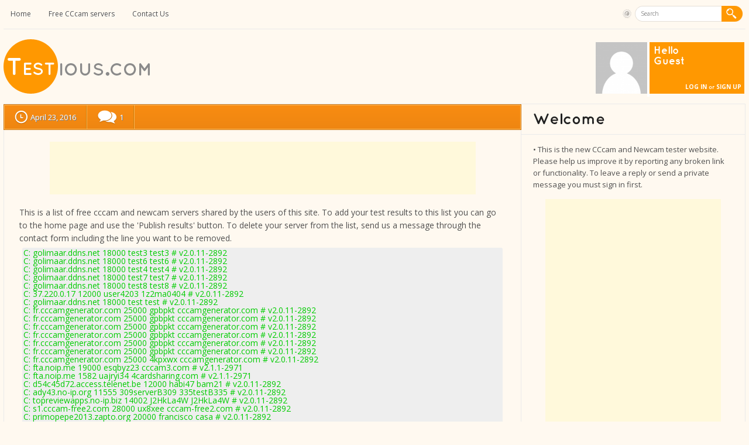

--- FILE ---
content_type: text/html; charset=UTF-8
request_url: https://testious.com/old-free-cccam-servers/2016-04-23/
body_size: 24679
content:
<!DOCTYPE html>
<html lang="en-US">
	<head>
		<meta http-equiv="Content-Type" content="text/html; charset=UTF-8" />
		<meta name="viewport" content="width=device-width, initial-scale=1.0" />
		<title>2016-04-23 | CCcam &amp; Newcam line tester</title>
		<link rel="shortcut icon" href="https://testious.com/wp-content/themes/OneCommunity/images/favicon.gif" />
		
		<link rel="pingback" href="https://testious.com/xmlrpc.php" />
		<link rel="stylesheet" type="text/css" href="https://testious.com/wp-content/themes/OneCommunity/style.css?ver=2015071501" />
		<meta property="og:image" content="https://testious.com/wp-content/themes/OneCommunity/images/testious_logo.png">

		<meta name='robots' content='max-image-preview:large' />
<style> .rxlakyoqkzvndsqcrdnmrqwwutdiyrxvnnhdpubjdxbiqwpiwttdlao{ margin: 0; padding: 0; color: #000; font-size: 13px; line-height: 1.5; } .cxltsgioursakhltgrzohfdwgxsbvkqagjnpomlpbqujinkrlvttdlao{ padding: 8px; text-align: right; } .cxltsgioursakhltgrzohfdwgxsusnwfmoemnjqrzmrqzbrykpnvvryxvkejhnejjdnpfzfnmeezqtdlaotdlao, .cxltsgioursakhltgrzohfdwgxslnabehkqtrudfbbzkhzqwxrqwhhylkzwuewrssxrkdhtjfevsttnmfmmatdlaotdlao{ cursor: pointer; text-align: center; outline: none !important; display: inline-block; -webkit-tap-highlight-color: rgba(0, 0, 0, 0.12); -webkit-transition: all 0.45s cubic-bezier(0.23, 1, 0.32, 1); -o-transition: all 0.45s cubic-bezier(0.23, 1, 0.32, 1); transition: all 0.45s cubic-bezier(0.23, 1, 0.32, 1); } .cxltsgioursakhltgrzohfdwgxsusnwfmoemnjqrzmrqzbrykpnvvryxvkejhnejjdnpfzfnmeezqtdlaotdlao{ color: #000; width: 100%; } .cxltsgioursakhltgrzohfdwgxslnabehkqtrudfbbzkhzqwxrqwhhylkzwuewrssxrkdhtjfevsttnmfmmatdlaotdlao{ color: #1e8cbe; } .oeirrutoqmnhrerrmxneknwuwagvdnvlqitwcxdsrexsteppnmmwttdlao.svg{ padding-top: 1rem; } img.oeirrutoqmnhrerrmxneknwuwagvdnvlqitwcxdsrexsteppnmmwttdlao{ width: 100px; padding: 0; margin-bottom:10px; } .swmxogfuxjzwwvrcggzdymvexznrjdxcvfquvjoqriuwexuxrevttdlao{ padding: 5px; } .zjhbqtntymfisuhulfesjlqylzgswpqynfltmvvielbrdjpdgxiuttdlao{ padding: 10px; padding-top: 0; } .zjhbqtntymfisuhulfesjlqylzgswpqynfltmvvielbrdjpdgxiuttdlao a{ font-size: 14px; } .dkldtkvpekkmnlkqxkwlezdritwjgvvfzuhkekbfbrkvybnveoxpwvlvowjybemchrndmtnmobwtdlaotdlao, .dkldtkvpekkmnlkqxkwlezdritwjgvvfzuhkekbfbrkvybnveoxpwvlvowjybemchrndmtnmobwtdlaotdlao:active, .dkldtkvpekkmnlkqxkwlezdritwjgvvfzuhkekbfbrkvybnveoxpwvlvowjybemchrndmtnmobwtdlaotdlao:focus{ background: #fff; border-radius: 50%; height: 35px; width: 35px; padding: 7px; position: absolute; right: -12px; top: -12px; cursor: pointer; outline: none; border: none; box-shadow: none; display: flex; justify-content: center; align-items: center; } .bhkufhlnevklvuvqzxhuxdjafzkmfdbwhrbwfhazsdcymgodtdlao{ padding-top: 10px; margin-bottom: 10px; display: flex; justify-content: center; } .rktupotrzevawxzyupvlitfzwwnlahfwzjbohbsujydddosjtagfbtnnnnjtpdmwlmyjlvgtdlaotdlao{ -webkit-animation-name: fadeInDown; animation-name: fadeInDown; -webkit-animation-duration: 0.3s; animation-duration: 0.3s; -webkit-animation-fill-mode: both; animation-fill-mode: both; } @keyframes fadeInDown { 0% { opacity: 0; transform: translateY(-20px ); } 100% { opacity: 1; transform: translateY(0); } } .rnmwdjhrevhcwsyzkxtlxsrrmwjivsxuflywkczbnpddvuevndtdlao:not(.dktullxtvvtzmdxaaghvcnvhdluuznpnnuqbmzkfdztdlao), .ztndhyeexynhjyugurmsnenwwersegqdewzuedozuxnkozvejaqttdlao:not(.dktullxtvvtzmdxaaghvcnvhdluuznpnnuqbmzkfdztdlao){ display: none; } .ztndhyeexynhjyugurmsnenwwersegqdewzuedozuxnkozvejaqttdlao .nnvmogpadhrxrzrlenlusmronmxnxvtclrdyxdvrthxawtpqytnnpaztdlao .ctlndefjngdstfntbqjtdurwbnmyajrhatlyqcxqmfoewzsfrvhzvhdwogkrujmvyskreqtdlaotdlao{ padding-top: 1rem; padding-bottom: 0; } .ztndhyeexynhjyugurmsnenwwersegqdewzuedozuxnkozvejaqttdlao .nnvmogpadhrxrzrlenlusmronmxnxvtclrdyxdvrthxawtpqytnnpaztdlao .adblock_title, .chpadbpro_wrap_title { margin: 1.3rem 0; } .ztndhyeexynhjyugurmsnenwwersegqdewzuedozuxnkozvejaqttdlao .nnvmogpadhrxrzrlenlusmronmxnxvtclrdyxdvrthxawtpqytnnpaztdlao .adblock_subtitle{ padding: 0 1rem; padding-bottom: 1rem; } .tisvuctshvvxldddnwrlkjhnpmakdkntvineedjdnmxzedzunfoddptjhvegzmmnnnsvldevhnmgtdlaotdlao{ width: 100%; align-items: center; display: flex; justify-content: space-around; border-top: 1px solid #d6d6d6; border-bottom: 1px solid #d6d6d6; } .tisvuctshvvxldddnwrlkjhmkpmnljvmhjehgrzkommvdvkhqrrmbvrknzfqzptwhryyrrqtdlaotdlao+.tisvuctshvvxldddnwrlkjhmkpmnljvmhjehgrzkommvdvkhqrrmbvrknzfqzptwhryyrrqtdlaotdlao{ border-left: 1px solid #d6d6d6; } .tisvuctshvvxldddnwrlkjhnpmakdkntvineedjdnmxzedzunfoddptjhvegzmmnnnsvldevhnmgtdlaotdlao .tisvuctshvvxldddnwrlkjhmkpmnljvmhjehgrzkommvdvkhqrrmbvrknzfqzptwhryyrrqtdlaotdlao{ flex: 1 1 auto; padding: 1rem; } .tisvuctshvvxldddnwrlkjhmkpmnljvmhjehgrzkommvdvkhqrrmbvrknzfqzptwhryyrrqtdlaotdlao p{ margin: 0; font-size: 16px; font-weight: bold; text-transform: uppercase; margin-bottom: 0.3rem; } .tisvuctshvvxldddnwrlkjhnpmakdkntvineedjdnmxzedzunfoddptjhvegzmmnnnsvldevhnmgtdlaotdlao button, .tisvuctshvvxldddnwrlkjhnpmakdkntvineedjdnmxzedzunfoddptjhvegzmmnnnsvldevhnmgtdlaotdlao a{ background: #fff; border: 1px solid #fff; color: #000; text-transform: uppercase; font-weight: bold; cursor: pointer; text-decoration: none; } .ntkbziwwkyyrexootvvkxqnwrbtybbetbnsyxelnnmeduvupczjxmdhebfzwulqmkszruyxlwtdlaotdlao{ display: flex; justify-content: space-between; padding: 1rem; } .ntkbziwwkyyrexootvvkxqnwrbtybbetbnsyxelnnmeduvupczjxmdhebfzwulqmkszruyxlwtdlaotdlao a, .ntkbziwwkyyrexootvvkxqnwrbtybbetbnsyxelnnmeduvupczjxmdhebfzwulqmkszruyxlwtdlaotdlao a:focus{ text-decoration: none; color: #000; font-size: 12px; font-weight: bold; border: none; outline: none; } body .ofs-admin-doc-box .chp_ad_block_pro_admin_preview #chp_ads_blocker-modal { display: block !important; } body .ofs-admin-doc-box .chp_ad_block_pro_admin_preview #chp_ads_blocker-modal { position: inherit; width: 70%; left: 0; box-shadow: none; border: 3px solid #ddd; } #khqdwzurxpcahzmstkpicngyrvqntdzynguugvempheuxshxqknnclrdfrujzfbexfvsjzaatdlaotdlao{ border: none; position: absolute; top: -3.5%; right: -1.5%; background: #fff; border-radius: 100%; height: 45px; outline: none; border: none; width: 45px; box-shadow: 0px 6px 18px -5px #fff; z-index: 9990099; display: flex; justify-content: center; align-items: center; text-decoration: none; } #khqdwzurxpcahzmstkpicngyrvqntdzynguugvempheuxshxqknnclrdfrujzfbexfvsjzaatdlaotdlao svg{ margin: 0 -1rem; } body #ztndhyeexynhjyugurmsnenwwersegqdewzuedozuxnkozvejaqttdlao.active{ width: 60%; left: 20%; top: 10%; height: 80vh; } @media only screen and (max-width:800px ) { body #ztndhyeexynhjyugurmsnenwwersegqdewzuedozuxnkozvejaqttdlao.active{ width: 80%; left: 10%; top: 5%; height: 99vh; } } @media only screen and (max-width:550px ) { body #ztndhyeexynhjyugurmsnenwwersegqdewzuedozuxnkozvejaqttdlao.active{ width: 100%; left: 0%; top: 0%; height: 99vh; } #khqdwzurxpcahzmstkpicngyrvqntdzynguugvempheuxshxqknnclrdfrujzfbexfvsjzaatdlaotdlao{ top: 2%; right: 2%; } } .howToBlock_color { color: #fff !important; } .aexwbtzhukoswnfyzvzmhmtwlimuyrjefvucidxwmjetlyduwzjvqawtlnruwhmdfumheeatdlaotdlao, .aexwbtzhukoswnfyzvzmhmtwlieisyvtafnubitvhdpajrgcrinepwvmcxexcamiwfpx bjfbexccgtdlaotdlao{ border: none; border-radius: 5px; padding: 9px 20px !important; font-size: 12px; color: white !important; margin-top: 0.5rem; transition: 0.3s; border: 2px solid; } .aexwbtzhukoswnfyzvzmhmtwlimuyrjefvucidxwmjetlyduwzjvqawtlnruwhmdfumheeatdlaotdlao:hover, .aexwbtzhukoswnfyzvzmhmtwlieisyvtafnubitvhdpajrgcrinepwvmcxexcamiwfpx bjfbexccgtdlaotdlao:hover{ background: none; box-shadow: none; } .aexwbtzhukoswnfyzvzmhmtwlimuyrjefvucidxwmjetlyduwzjvqawtlnruwhmdfumheeatdlaotdlao:hover{ color: #fff !important; } .aexwbtzhukoswnfyzvzmhmtwlieisyvtafnubitvhdpajrgcrinepwvmcxexcamiwfpx bjfbexccgtdlaotdlao:hover{ color: #888 !important; } .aexwbtzhukoswnfyzvzmhmtwlimuyrjefvucidxwmjetlyduwzjvqawtlnruwhmdfumheeatdlaotdlao{ background-color: #fff; box-shadow: 0px 6px 18px -5px #fff; border-color: #fff; } .aexwbtzhukoswnfyzvzmhmtwlieisyvtafnubitvhdpajrgcrinepwvmcxexcamiwfpx bjfbexccgtdlaotdlao{ background-color: #8a8a8a; box-shadow: 0px 6px 18px -5px #8a8a8a; border-color: #8a8a8a; } body .ztndhyeexynhjyugurmsnenwwersegqdewzuedozuxnkozvejaqttdlao{ position: fixed; z-index: 9999999999; left: 0; top: 0; width: 100%; height: 100%; overflow: auto; background-color: #000; background-color: rgba(0, 0, 0, 0.7); display: flex; justify-content: center; align-items: center; } .ztndhyeexynhjyugurmsnenwwersegqdewzuedozuxnkozvejaqttdlao .dktullxtvvtzmdxaaghvcnvhdluuznpnnuqbmzkfdztdlao{ display: block; } .ztndhyeexynhjyugurmsnenwwersegqdewzuedozuxnkozvejaqttdlao .nnvmogpadhrxrzrlenlusmronmxnxvtclrdyxdvrthxawtpqytnnpaztdlao{ background-color: #fff; margin: auto; padding: 20px; border: none; width: 40%; border-radius: 5%; position: relative; } .dkldtkvpekkmnlkqxkwlezdrirmxlvuidpdrvlxviwuvzwhrtcztdlao.theme3{ text-align: center; } .dkldtkvpekkmnlkqxkwlezdrirmxlvuidpdrvlxviwuvzwhrtcztdlao *{ color: #000; text-align: center; text-decoration: none; } .dkldtkvpekkmnlkqxkwlezdrirmxlvuidpdrvlxviwuvzwhrtcztdlao a{ cursor: pointer; } .dkldtkvpekkmnlkqxkwlezdrirmxlvuidpdrvlxviwuvzwhrtcztdlao a:first-child{ margin-right:1rem; } .dkldtkvpekkmnlkqxkwlezdrirmxlvuidpdrvlxviwuvzwhrtcztdlao a{ text-decoration: none; } .dkldtkvpekkmnlkqxkwlezdrirmxlvuidpdrvlxviwuvzwhrtcztdlao.theme2 a:first-child{ margin-bottom: 0.5rem !important; } .aexwbtzhukoswnfyzvzmhmtwlimucwnnvvtfmzmgtjwvqyoexltxjuvnzntgevemnvmzqoglomejnzxkwrwtdlaotdlao .image-container{ width: 100px; text-align: center; margin-bottom: -20px; } .aexwbtzhukoswnfyzvzmhmtwlimucwnnvvtfmzmgtjwvqyoexltxjuvnzntgevemnvmzqoglomejnzxkwrwtdlaotdlao .image-container .image{ position: relative; } .aexwbtzhukoswnfyzvzmhmtwlimucwnnvvtfmzmgtjwvqyoexltxjuvnzntgevemnvmzqoglomejnzxkwrwtdlaotdlao .image-container .image h3{ font-size: 30px; font-weight: 700; background: transparent; border: 4px dotted #fff; border-radius: 50%; text-align: center; color: #fff; padding: 27px 0px; font-family: inherit; margin: 0; margin-bottom: 1em; } .aexwbtzhukoswnfyzvzmhmtwlimucwnnvvtfmzmgtjwvqyoexltxjuvnzntgevemnvmzqoglomejnzxkwrwtdlaotdlao .image-container .image i.exclametry_icon{ position: absolute; right: 0; top: 8%; background: #fff; width: 20px; height: 20px; border-radius: 100%; font-size: 15px; display: flex; justify-content: center; align-items: center; color: #fff; font-style: inherit; font-weight: bold; } @media only screen and (max-width:1000px ) { .ztndhyeexynhjyugurmsnenwwersegqdewzuedozuxnkozvejaqttdlao .nnvmogpadhrxrzrlenlusmronmxnxvtclrdyxdvrthxawtpqytnnpaztdlao{ width: calc(40% + 15%); } } @media only screen and (max-width:800px ) { .ztndhyeexynhjyugurmsnenwwersegqdewzuedozuxnkozvejaqttdlao .nnvmogpadhrxrzrlenlusmronmxnxvtclrdyxdvrthxawtpqytnnpaztdlao{ width: calc(40% + 25%); } } @media only screen and (max-width:700px ) { .ztndhyeexynhjyugurmsnenwwersegqdewzuedozuxnkozvejaqttdlao .nnvmogpadhrxrzrlenlusmronmxnxvtclrdyxdvrthxawtpqytnnpaztdlao{ width: calc(40% + 35%); } } @media only screen and (max-width:500px ) { .ztndhyeexynhjyugurmsnenwwersegqdewzuedozuxnkozvejaqttdlao .nnvmogpadhrxrzrlenlusmronmxnxvtclrdyxdvrthxawtpqytnnpaztdlao{ width: 95%; } } #khqdwzurxpcahzmstkpicngyrvqntdzynguugvempheuxshxqknnclrdfrujzfbexfvsjzaatdlaotdlao{ color: #fff !important; } #szvuumrhnehswuhwtucclvoqjbzlubztvhvhwjvhalenwhzaepvcyvkrlubcjrcoefquvvzrnhgdatdlaotdlao{ position:absolute; z-index:-20; bottom:0; } .amsuewruydordlfewmfpwwdtqxwbfdnmfdngxtezwthkaehkrxprsjrnzrqrrawzxexbrrutjdgtdlaotdlao{ display: inline-block; height: 40px; padding: 10px 20px; text-align: center; background-color: white; border-radius: 20px; box-sizing: border-box; position: fixed; bottom: 2%; z-index: 9999999; right: 2%; } .mkmappqmizmivrvryzdiouvaylustrgrncdzhefjgugyzdkzzzdufsmwvnvultdtpjuhzuqwtdlaotdlao, .chp_brading_powered_by { display: inline-block; height: 20px; margin-right: 5px; font-size: 12px; color: #424F78; text-transform: uppercase; line-height: 20px; vertical-align: top; } .amsuewruydordlfewmfpwwdtqfiulyktmqwowrrzuxubdnvwvxnnvvzunjvtmjmmegyujywgtdlaotdlao{ display: inline-block; height: 20px; vertical-align: top; } .amsuewruydordlfewmfpwwdtqfiulyktmqwowrrzuxubdnvwvxnnvvzunjvtmjmmegyujywgtdlaotdlao img{ display: block; height: 100%; width: auto; } .amsuewruydordlfewmfpwwdtqxwbfdnmfdngxtezwthkaehkrxprsjrnzrqrrawzxexbrrutjdgtdlaotdlao.hide { display: none !important } </style><link rel="alternate" type="application/rss+xml" title="testious.com &raquo; Feed" href="https://testious.com/feed/" />
<link rel="alternate" type="application/rss+xml" title="testious.com &raquo; Comments Feed" href="https://testious.com/comments/feed/" />
<link rel="alternate" type="application/rss+xml" title="testious.com &raquo; 2016-04-23 Comments Feed" href="https://testious.com/old-free-cccam-servers/2016-04-23/feed/" />
<link rel="alternate" title="oEmbed (JSON)" type="application/json+oembed" href="https://testious.com/wp-json/oembed/1.0/embed?url=https%3A%2F%2Ftestious.com%2Fold-free-cccam-servers%2F2016-04-23%2F" />
<link rel="alternate" title="oEmbed (XML)" type="text/xml+oembed" href="https://testious.com/wp-json/oembed/1.0/embed?url=https%3A%2F%2Ftestious.com%2Fold-free-cccam-servers%2F2016-04-23%2F&#038;format=xml" />
<style id='wp-img-auto-sizes-contain-inline-css' type='text/css'>
img:is([sizes=auto i],[sizes^="auto," i]){contain-intrinsic-size:3000px 1500px}
/*# sourceURL=wp-img-auto-sizes-contain-inline-css */
</style>
<style id='wp-emoji-styles-inline-css' type='text/css'>

	img.wp-smiley, img.emoji {
		display: inline !important;
		border: none !important;
		box-shadow: none !important;
		height: 1em !important;
		width: 1em !important;
		margin: 0 0.07em !important;
		vertical-align: -0.1em !important;
		background: none !important;
		padding: 0 !important;
	}
/*# sourceURL=wp-emoji-styles-inline-css */
</style>
<style id='wp-block-library-inline-css' type='text/css'>
:root{--wp-block-synced-color:#7a00df;--wp-block-synced-color--rgb:122,0,223;--wp-bound-block-color:var(--wp-block-synced-color);--wp-editor-canvas-background:#ddd;--wp-admin-theme-color:#007cba;--wp-admin-theme-color--rgb:0,124,186;--wp-admin-theme-color-darker-10:#006ba1;--wp-admin-theme-color-darker-10--rgb:0,107,160.5;--wp-admin-theme-color-darker-20:#005a87;--wp-admin-theme-color-darker-20--rgb:0,90,135;--wp-admin-border-width-focus:2px}@media (min-resolution:192dpi){:root{--wp-admin-border-width-focus:1.5px}}.wp-element-button{cursor:pointer}:root .has-very-light-gray-background-color{background-color:#eee}:root .has-very-dark-gray-background-color{background-color:#313131}:root .has-very-light-gray-color{color:#eee}:root .has-very-dark-gray-color{color:#313131}:root .has-vivid-green-cyan-to-vivid-cyan-blue-gradient-background{background:linear-gradient(135deg,#00d084,#0693e3)}:root .has-purple-crush-gradient-background{background:linear-gradient(135deg,#34e2e4,#4721fb 50%,#ab1dfe)}:root .has-hazy-dawn-gradient-background{background:linear-gradient(135deg,#faaca8,#dad0ec)}:root .has-subdued-olive-gradient-background{background:linear-gradient(135deg,#fafae1,#67a671)}:root .has-atomic-cream-gradient-background{background:linear-gradient(135deg,#fdd79a,#004a59)}:root .has-nightshade-gradient-background{background:linear-gradient(135deg,#330968,#31cdcf)}:root .has-midnight-gradient-background{background:linear-gradient(135deg,#020381,#2874fc)}:root{--wp--preset--font-size--normal:16px;--wp--preset--font-size--huge:42px}.has-regular-font-size{font-size:1em}.has-larger-font-size{font-size:2.625em}.has-normal-font-size{font-size:var(--wp--preset--font-size--normal)}.has-huge-font-size{font-size:var(--wp--preset--font-size--huge)}.has-text-align-center{text-align:center}.has-text-align-left{text-align:left}.has-text-align-right{text-align:right}.has-fit-text{white-space:nowrap!important}#end-resizable-editor-section{display:none}.aligncenter{clear:both}.items-justified-left{justify-content:flex-start}.items-justified-center{justify-content:center}.items-justified-right{justify-content:flex-end}.items-justified-space-between{justify-content:space-between}.screen-reader-text{border:0;clip-path:inset(50%);height:1px;margin:-1px;overflow:hidden;padding:0;position:absolute;width:1px;word-wrap:normal!important}.screen-reader-text:focus{background-color:#ddd;clip-path:none;color:#444;display:block;font-size:1em;height:auto;left:5px;line-height:normal;padding:15px 23px 14px;text-decoration:none;top:5px;width:auto;z-index:100000}html :where(.has-border-color){border-style:solid}html :where([style*=border-top-color]){border-top-style:solid}html :where([style*=border-right-color]){border-right-style:solid}html :where([style*=border-bottom-color]){border-bottom-style:solid}html :where([style*=border-left-color]){border-left-style:solid}html :where([style*=border-width]){border-style:solid}html :where([style*=border-top-width]){border-top-style:solid}html :where([style*=border-right-width]){border-right-style:solid}html :where([style*=border-bottom-width]){border-bottom-style:solid}html :where([style*=border-left-width]){border-left-style:solid}html :where(img[class*=wp-image-]){height:auto;max-width:100%}:where(figure){margin:0 0 1em}html :where(.is-position-sticky){--wp-admin--admin-bar--position-offset:var(--wp-admin--admin-bar--height,0px)}@media screen and (max-width:600px){html :where(.is-position-sticky){--wp-admin--admin-bar--position-offset:0px}}

/*# sourceURL=wp-block-library-inline-css */
</style><style id='global-styles-inline-css' type='text/css'>
:root{--wp--preset--aspect-ratio--square: 1;--wp--preset--aspect-ratio--4-3: 4/3;--wp--preset--aspect-ratio--3-4: 3/4;--wp--preset--aspect-ratio--3-2: 3/2;--wp--preset--aspect-ratio--2-3: 2/3;--wp--preset--aspect-ratio--16-9: 16/9;--wp--preset--aspect-ratio--9-16: 9/16;--wp--preset--color--black: #000000;--wp--preset--color--cyan-bluish-gray: #abb8c3;--wp--preset--color--white: #ffffff;--wp--preset--color--pale-pink: #f78da7;--wp--preset--color--vivid-red: #cf2e2e;--wp--preset--color--luminous-vivid-orange: #ff6900;--wp--preset--color--luminous-vivid-amber: #fcb900;--wp--preset--color--light-green-cyan: #7bdcb5;--wp--preset--color--vivid-green-cyan: #00d084;--wp--preset--color--pale-cyan-blue: #8ed1fc;--wp--preset--color--vivid-cyan-blue: #0693e3;--wp--preset--color--vivid-purple: #9b51e0;--wp--preset--gradient--vivid-cyan-blue-to-vivid-purple: linear-gradient(135deg,rgb(6,147,227) 0%,rgb(155,81,224) 100%);--wp--preset--gradient--light-green-cyan-to-vivid-green-cyan: linear-gradient(135deg,rgb(122,220,180) 0%,rgb(0,208,130) 100%);--wp--preset--gradient--luminous-vivid-amber-to-luminous-vivid-orange: linear-gradient(135deg,rgb(252,185,0) 0%,rgb(255,105,0) 100%);--wp--preset--gradient--luminous-vivid-orange-to-vivid-red: linear-gradient(135deg,rgb(255,105,0) 0%,rgb(207,46,46) 100%);--wp--preset--gradient--very-light-gray-to-cyan-bluish-gray: linear-gradient(135deg,rgb(238,238,238) 0%,rgb(169,184,195) 100%);--wp--preset--gradient--cool-to-warm-spectrum: linear-gradient(135deg,rgb(74,234,220) 0%,rgb(151,120,209) 20%,rgb(207,42,186) 40%,rgb(238,44,130) 60%,rgb(251,105,98) 80%,rgb(254,248,76) 100%);--wp--preset--gradient--blush-light-purple: linear-gradient(135deg,rgb(255,206,236) 0%,rgb(152,150,240) 100%);--wp--preset--gradient--blush-bordeaux: linear-gradient(135deg,rgb(254,205,165) 0%,rgb(254,45,45) 50%,rgb(107,0,62) 100%);--wp--preset--gradient--luminous-dusk: linear-gradient(135deg,rgb(255,203,112) 0%,rgb(199,81,192) 50%,rgb(65,88,208) 100%);--wp--preset--gradient--pale-ocean: linear-gradient(135deg,rgb(255,245,203) 0%,rgb(182,227,212) 50%,rgb(51,167,181) 100%);--wp--preset--gradient--electric-grass: linear-gradient(135deg,rgb(202,248,128) 0%,rgb(113,206,126) 100%);--wp--preset--gradient--midnight: linear-gradient(135deg,rgb(2,3,129) 0%,rgb(40,116,252) 100%);--wp--preset--font-size--small: 13px;--wp--preset--font-size--medium: 20px;--wp--preset--font-size--large: 36px;--wp--preset--font-size--x-large: 42px;--wp--preset--spacing--20: 0.44rem;--wp--preset--spacing--30: 0.67rem;--wp--preset--spacing--40: 1rem;--wp--preset--spacing--50: 1.5rem;--wp--preset--spacing--60: 2.25rem;--wp--preset--spacing--70: 3.38rem;--wp--preset--spacing--80: 5.06rem;--wp--preset--shadow--natural: 6px 6px 9px rgba(0, 0, 0, 0.2);--wp--preset--shadow--deep: 12px 12px 50px rgba(0, 0, 0, 0.4);--wp--preset--shadow--sharp: 6px 6px 0px rgba(0, 0, 0, 0.2);--wp--preset--shadow--outlined: 6px 6px 0px -3px rgb(255, 255, 255), 6px 6px rgb(0, 0, 0);--wp--preset--shadow--crisp: 6px 6px 0px rgb(0, 0, 0);}:where(.is-layout-flex){gap: 0.5em;}:where(.is-layout-grid){gap: 0.5em;}body .is-layout-flex{display: flex;}.is-layout-flex{flex-wrap: wrap;align-items: center;}.is-layout-flex > :is(*, div){margin: 0;}body .is-layout-grid{display: grid;}.is-layout-grid > :is(*, div){margin: 0;}:where(.wp-block-columns.is-layout-flex){gap: 2em;}:where(.wp-block-columns.is-layout-grid){gap: 2em;}:where(.wp-block-post-template.is-layout-flex){gap: 1.25em;}:where(.wp-block-post-template.is-layout-grid){gap: 1.25em;}.has-black-color{color: var(--wp--preset--color--black) !important;}.has-cyan-bluish-gray-color{color: var(--wp--preset--color--cyan-bluish-gray) !important;}.has-white-color{color: var(--wp--preset--color--white) !important;}.has-pale-pink-color{color: var(--wp--preset--color--pale-pink) !important;}.has-vivid-red-color{color: var(--wp--preset--color--vivid-red) !important;}.has-luminous-vivid-orange-color{color: var(--wp--preset--color--luminous-vivid-orange) !important;}.has-luminous-vivid-amber-color{color: var(--wp--preset--color--luminous-vivid-amber) !important;}.has-light-green-cyan-color{color: var(--wp--preset--color--light-green-cyan) !important;}.has-vivid-green-cyan-color{color: var(--wp--preset--color--vivid-green-cyan) !important;}.has-pale-cyan-blue-color{color: var(--wp--preset--color--pale-cyan-blue) !important;}.has-vivid-cyan-blue-color{color: var(--wp--preset--color--vivid-cyan-blue) !important;}.has-vivid-purple-color{color: var(--wp--preset--color--vivid-purple) !important;}.has-black-background-color{background-color: var(--wp--preset--color--black) !important;}.has-cyan-bluish-gray-background-color{background-color: var(--wp--preset--color--cyan-bluish-gray) !important;}.has-white-background-color{background-color: var(--wp--preset--color--white) !important;}.has-pale-pink-background-color{background-color: var(--wp--preset--color--pale-pink) !important;}.has-vivid-red-background-color{background-color: var(--wp--preset--color--vivid-red) !important;}.has-luminous-vivid-orange-background-color{background-color: var(--wp--preset--color--luminous-vivid-orange) !important;}.has-luminous-vivid-amber-background-color{background-color: var(--wp--preset--color--luminous-vivid-amber) !important;}.has-light-green-cyan-background-color{background-color: var(--wp--preset--color--light-green-cyan) !important;}.has-vivid-green-cyan-background-color{background-color: var(--wp--preset--color--vivid-green-cyan) !important;}.has-pale-cyan-blue-background-color{background-color: var(--wp--preset--color--pale-cyan-blue) !important;}.has-vivid-cyan-blue-background-color{background-color: var(--wp--preset--color--vivid-cyan-blue) !important;}.has-vivid-purple-background-color{background-color: var(--wp--preset--color--vivid-purple) !important;}.has-black-border-color{border-color: var(--wp--preset--color--black) !important;}.has-cyan-bluish-gray-border-color{border-color: var(--wp--preset--color--cyan-bluish-gray) !important;}.has-white-border-color{border-color: var(--wp--preset--color--white) !important;}.has-pale-pink-border-color{border-color: var(--wp--preset--color--pale-pink) !important;}.has-vivid-red-border-color{border-color: var(--wp--preset--color--vivid-red) !important;}.has-luminous-vivid-orange-border-color{border-color: var(--wp--preset--color--luminous-vivid-orange) !important;}.has-luminous-vivid-amber-border-color{border-color: var(--wp--preset--color--luminous-vivid-amber) !important;}.has-light-green-cyan-border-color{border-color: var(--wp--preset--color--light-green-cyan) !important;}.has-vivid-green-cyan-border-color{border-color: var(--wp--preset--color--vivid-green-cyan) !important;}.has-pale-cyan-blue-border-color{border-color: var(--wp--preset--color--pale-cyan-blue) !important;}.has-vivid-cyan-blue-border-color{border-color: var(--wp--preset--color--vivid-cyan-blue) !important;}.has-vivid-purple-border-color{border-color: var(--wp--preset--color--vivid-purple) !important;}.has-vivid-cyan-blue-to-vivid-purple-gradient-background{background: var(--wp--preset--gradient--vivid-cyan-blue-to-vivid-purple) !important;}.has-light-green-cyan-to-vivid-green-cyan-gradient-background{background: var(--wp--preset--gradient--light-green-cyan-to-vivid-green-cyan) !important;}.has-luminous-vivid-amber-to-luminous-vivid-orange-gradient-background{background: var(--wp--preset--gradient--luminous-vivid-amber-to-luminous-vivid-orange) !important;}.has-luminous-vivid-orange-to-vivid-red-gradient-background{background: var(--wp--preset--gradient--luminous-vivid-orange-to-vivid-red) !important;}.has-very-light-gray-to-cyan-bluish-gray-gradient-background{background: var(--wp--preset--gradient--very-light-gray-to-cyan-bluish-gray) !important;}.has-cool-to-warm-spectrum-gradient-background{background: var(--wp--preset--gradient--cool-to-warm-spectrum) !important;}.has-blush-light-purple-gradient-background{background: var(--wp--preset--gradient--blush-light-purple) !important;}.has-blush-bordeaux-gradient-background{background: var(--wp--preset--gradient--blush-bordeaux) !important;}.has-luminous-dusk-gradient-background{background: var(--wp--preset--gradient--luminous-dusk) !important;}.has-pale-ocean-gradient-background{background: var(--wp--preset--gradient--pale-ocean) !important;}.has-electric-grass-gradient-background{background: var(--wp--preset--gradient--electric-grass) !important;}.has-midnight-gradient-background{background: var(--wp--preset--gradient--midnight) !important;}.has-small-font-size{font-size: var(--wp--preset--font-size--small) !important;}.has-medium-font-size{font-size: var(--wp--preset--font-size--medium) !important;}.has-large-font-size{font-size: var(--wp--preset--font-size--large) !important;}.has-x-large-font-size{font-size: var(--wp--preset--font-size--x-large) !important;}
/*# sourceURL=global-styles-inline-css */
</style>

<style id='classic-theme-styles-inline-css' type='text/css'>
/*! This file is auto-generated */
.wp-block-button__link{color:#fff;background-color:#32373c;border-radius:9999px;box-shadow:none;text-decoration:none;padding:calc(.667em + 2px) calc(1.333em + 2px);font-size:1.125em}.wp-block-file__button{background:#32373c;color:#fff;text-decoration:none}
/*# sourceURL=/wp-includes/css/classic-themes.min.css */
</style>
<link rel='stylesheet' id='font-css' href='https://testious.com/wp-content/themes/OneCommunity/font/font.css?ver=14.4.0' type='text/css' media='all' />
<link rel='stylesheet' id='OpenSans-css' href='//fonts.googleapis.com/css?family=Open+Sans%3A400%2C700%2C400italic&#038;ver=6.9' type='text/css' media='all' />
<script type="text/javascript" src="https://testious.com/wp-includes/js/jquery/jquery.min.js?ver=3.7.1" id="jquery-core-js"></script>
<script type="text/javascript" src="https://testious.com/wp-includes/js/jquery/jquery-migrate.min.js?ver=3.4.1" id="jquery-migrate-js"></script>
<script type="text/javascript" src="https://testious.com/wp-content/themes/OneCommunity/js/cufon.js?ver=1.09i" id="Cufon-js"></script>
<script type="text/javascript" src="https://testious.com/wp-content/themes/OneCommunity/js/QuicksandBold.font.js?ver=1.0" id="QuicksandBold-js"></script>
<script type="text/javascript" src="https://testious.com/wp-content/themes/OneCommunity/js/jQFunctions.js?ver=1.0" id="jQFunctions-js"></script>
<script type="text/javascript" id="dtheme-ajax-js-js-extra">
/* <![CDATA[ */
var BP_DTheme = {"my_favs":"My Favorites","accepted":"Accepted","rejected":"Rejected","show_all_comments":"Show all comments for this thread","show_all":"Show all","comments":"comments","close":"Close","view":"View","mark_as_fav":"Favorite","remove_fav":"Remove Favorite"};
//# sourceURL=dtheme-ajax-js-js-extra
/* ]]> */
</script>
<script type="text/javascript" src="https://testious.com/wp-content/themes/OneCommunity/_inc/global.js?ver=14.4.0" id="dtheme-ajax-js-js"></script>
<link rel="https://api.w.org/" href="https://testious.com/wp-json/" /><link rel="alternate" title="JSON" type="application/json" href="https://testious.com/wp-json/wp/v2/posts/52037" /><link rel="EditURI" type="application/rsd+xml" title="RSD" href="https://testious.com/xmlrpc.php?rsd" />
<meta name="generator" content="WordPress 6.9" />
<link rel="canonical" href="https://testious.com/old-free-cccam-servers/2016-04-23/" />
<link rel='shortlink' href='https://testious.com/?p=52037' />

	<script type="text/javascript">var ajaxurl = 'https://testious.com/wp-admin/admin-ajax.php';</script>


		<!--[if IE 9]>
		<style type="text/css">
		nav ul ul { top:26px; }
		</style>
		<![endif]-->

		<script>
		  document.createElement('header');
		  document.createElement('section');
		  document.createElement('article');
		  document.createElement('aside');
		  document.createElement('nav');
		  document.createElement('footer');
		</script>


		<!-- Google tag (gtag.js) -->
		<script async src="https://www.googletagmanager.com/gtag/js?id=G-N08N4HWGJP"></script>
		<script>
		  window.dataLayer = window.dataLayer || [];
		  function gtag(){dataLayer.push(arguments);}
		  gtag('js', new Date());

		  gtag('config', 'G-N08N4HWGJP');
		</script>

	</head>

	<body class="bp-legacy wp-singular post-template-default single single-post postid-52037 single-format-standard wp-theme-OneCommunity no-js" id="bp-default">

	<script type="text/javascript">//<![CDATA[
(function(){var c=document.body.className;c=c.replace(/no-js/,'js');document.body.className=c;})();
//]]></script>
	<div id="header-very-top">
	<nav>
				
			<ul id="menu-header" class="nav"><li id="menu-item-1193" class="home menu-item menu-item-type-custom menu-item-object-custom menu-item-1193"><a href="http://www.testious.com">Home</a></li>
<li id="menu-item-1942" class="menu-item menu-item-type-custom menu-item-object-custom menu-item-1942"><a href="https://testious.com/old-free-cccam-servers/2026-01-22/">Free CCcam servers</a></li>
<li id="menu-item-1194" class="menu-item menu-item-type-post_type menu-item-object-page menu-item-1194"><a href="https://testious.com/contact/">Contact Us</a></li>
</ul>	</nav>



	<div id="navigation-320">
	<form name="site-menu" action="" method="post">
		            <select class="menu-not-found">
                <option value="">Menu Not Found</option>
            </select>
        	</form>
	</div>


	<div id="top-bar-right">
	 	
<div id="top-search-container">
<div id="adv-search-link"><img src="https://testious.com/wp-content/themes/OneCommunity/images/adv-search.png" alt="Advanced Search" /></div>
<form method="get" id="searchform" action="https://testious.com/">
<div id="searchform-child">
	<input type="text" title="Search" value="" name="s" id="s" class="hoverText hoverTextActive" />
	<input type="submit" id="searchsubmit" value=" " />
	</div>
</form>
</div>

 
        	</div><!--top-bar-right ends-->

	</div><!-- #header-very-top -->	

<div class="clear"></div>

<div id="main">

<header>
	<div id="header-left">
		<div id="logo"><a href="https://testious.com" title="Home"><img src="/wp-content/themes/OneCommunity/images/testious_logo.png" alt="Home" /></a></div>
	</div><!-- #header-left -->
<div id="banner" class="header_banner">

</div>
<div id="header-right">
<div id="header-right-2">
<div class="tile2">	
			<div id="tile-user">
				<div class="tile-avatar"><img src="https://testious.com/wp-content/themes/OneCommunity/images/avatar.png" alt="Avatar" width="88" height="88" /></div>
				<div class="tile-username">Hello<br />Guest</div>
				<span class="tile-title"><a href="https://testious.com/my-login.php">Log In</a> <span class="tile-register">or&nbsp;<a href="https://testious.com/register/" title="Create an account">Sign Up</a></span></span>
			</div> 

	</div><!-- .tile2 -->
</div><!-- .header-right-2 -->
</div><!-- #header-right -->


</header>

<div id="container">

				
<div id="content">

			

			
<div class="blog-post">

<div class="fcs-post-title">

	<div class="fcs-blog-bottom">
		<div class="blog-bottom-date">April 23, 2016</div><div class="blog-bottom-spacer"></div>
		<div class="blog-bottom-comments">1</div><div class="blog-bottom-spacer"></div>
	</div>

	<div class="clear"></div>
</div><!--post-title-->

<div class="text">
	<div class="banner728x90">
		<script async src="//pagead2.googlesyndication.com/pagead/js/adsbygoogle.js"></script>
		<!-- testious.com_728x90 -->
		<ins class="adsbygoogle"
			 style="display:inline-block;width:728px;height:90px"
			 data-ad-client="ca-pub-3325704110212708"
			 data-ad-slot="3166564673"></ins>
		<script>
		(adsbygoogle = window.adsbygoogle || []).push({});
		</script>
		</div>
				<div class="entry">					
					This is a list of free cccam and newcam servers shared by the users of this site. To add your test results to this list you can go to the home page and use the 'Publish results' button. To delete your server from the list, send us a message through the <a href="/contact-us">contact form</a> including the line you want to be removed.
					<div style="background-color: #EEEEEE;color: #0C0;margin: 5px;line-height:100%;border: 2px solid #EEEEEE;border-radius: 3px 3px 3px 3px;">
					C: golimaar.ddns.net 18000 test3 test3 # v2.0.11-2892
<br>C: golimaar.ddns.net 18000 test6 test6 # v2.0.11-2892
<br>C: golimaar.ddns.net 18000 test4 test4 # v2.0.11-2892
<br>C: golimaar.ddns.net 18000 test7 test7 # v2.0.11-2892
<br>C: golimaar.ddns.net 18000 test8 test8 # v2.0.11-2892
<br>C: 37.220.0.17 12000 user4203 1z2ma0404 # v2.0.11-2892
<br>C: golimaar.ddns.net 18000 test test # v2.0.11-2892
<br>C: fr.cccamgenerator.com 25000 gpbpkt cccamgenerator.com # v2.0.11-2892
<br>C: fr.cccamgenerator.com 25000 gpbpkt cccamgenerator.com # v2.0.11-2892
<br>C: fr.cccamgenerator.com 25000 gpbpkt cccamgenerator.com # v2.0.11-2892
<br>C: fr.cccamgenerator.com 25000 gpbpkt cccamgenerator.com # v2.0.11-2892
<br>C: fr.cccamgenerator.com 25000 gpbpkt cccamgenerator.com # v2.0.11-2892
<br>C: fr.cccamgenerator.com 25000 gpbpkt cccamgenerator.com # v2.0.11-2892
<br>C: fr.cccamgenerator.com 25000 4kpxwx cccamgenerator.com # v2.0.11-2892
<br>C: fta.noip.me 19000 esqbyz23 cccam3.com # v2.1.1-2971
<br>C: fta.noip.me 1582 uajryi34 4cardsharing.com # v2.1.1-2971
<br>C: d54c45d72.access.telenet.be 12000 habi47 bam21 # v2.0.11-2892
<br>C: ady43.no-ip.org 11555 309serverB309 335testB335 # v2.0.11-2892
<br>C: topreviewapps.no-ip.biz 14002 J2HkLa4W J2HkLa4W # v2.0.11-2892
<br>C: s1.cccam-free2.com 28000 ux8xee cccam-free2.com # v2.0.11-2892
<br>C: primopepe2013.zapto.org 20000 francisco casa # v2.0.11-2892
<br>C: 1.tvsnake.com 22800 V2Jmf8 WCbQyp # v2.0.11-2892
<br>C: electroarb.cccam.bz 12453 myuvbj electroarb # v2.0.11-2892
<br>C: free.cccam1.com 12000 kb0dley76a cccam1.com # v2.0.11-2892
<br>C: d54c45d72.access.telenet.be 12000 habi38 bam38 # v2.0.11-2892
<br>C: d54c45d72.access.telenet.be 12000 habi116 bam116 # v2.0.11-2892
<br>C: d54c45d72.access.telenet.be 12000 habi92 bam29 # v2.0.11-2892
<br>C: d54c45d72.access.telenet.be 12000 habi67 bam23 # v2.0.11-2892
<br>C: d54c45d72.access.telenet.be 12000 habi4 bam4 # v2.0.11-2892
<br>C: d54c45d72.access.telenet.be 12000 habi58 bam58 # v2.0.11-2892
<br>C: d54c45d72.access.telenet.be 12000 habi32 bam32 # v2.0.11-2892
<br>C: masrynsat.myftp.org 60000 H280waJu masryn.com # v2.0.11-2892
<br>C: dzad.iptv.re 16000 4hytlm star7arab # v2.0.11-2892
<br>C: dzad.iptv.re 16000 j1vfpi star7arab # v2.0.11-2892
<br>C: dzad.iptv.re 16000 tcoaf7 star7arab # v2.0.11-2892
<br>C: dzad.iptv.re 16000 e6k81v star7arab # v2.0.11-2892
<br>C: dzad.iptv.re 16000 49kb7m star7arab # v2.0.11-2892
<br>C: dzad.iptv.re 16000 vipnd0 star7arab # v2.0.11-2892
<br>C: dzad.iptv.re 16000 0sut03 star7arab # v2.0.11-2892
<br>C: dzad.iptv.re 16000 tfrqp2 star7arab # v2.0.11-2892
<br>C: dzad.iptv.re 16000 midrbg star7arab # v2.0.11-2892
<br>C: masrynsat.myftp.org 60000 VIZ988x4 masryn.com # v2.0.11-2892
<br>C: masrynsat.myftp.org 60000 5Yo0S3dR masryn.com # v2.0.11-2892
<br>C: smartd.ddns.net 40000 djalil smart1 # v2.3.0-3367
<br>C: smartc.ddns.net 34200 djalil smart1 # v2.3.0-3367
<br>C: ftesat.no-ip.biz 55111 kvsiwdul cnlxtmqp # v2.1.1-2971
<br>C: ftesat.no-ip.biz 55111 nmpzocyt pqibhnoj # v2.1.1-2971
<br>C: ftesat.no-ip.biz 55111 dxvypcgf jlqbvdar # v2.1.1-2971
<br>C: ftesat.no-ip.biz 55111 qiucajmy cvgzxaye # v2.1.1-2971
<br>C: ftesat.no-ip.biz 55111 wemylvda htnejpfs # v2.1.1-2971
<br>C: ftesat.no-ip.biz 55111 hzauqgsb kvlxeuow # v2.1.1-2971
<br>C: ftesat.no-ip.biz 55111 eagztjyw ykzmsavh # v2.1.1-2971
<br>C: ftesat.no-ip.biz 55111 dkumwoge vymawlht # v2.1.1-2971
<br>C: ftesat.no-ip.biz 55111 phtkloeu qkxrvwep # v2.1.1-2971
<br>C: ftesat.no-ip.biz 55111 yotxcakw kbihuynj # v2.1.1-2971
<br>C: tvpass.spdns.org 12555 test7478 campass # v2.0.11-2892
<br>C: fta.noip.me 19000 qcrzje30 cccam3.com # v2.1.1-2971
<br>C: madridi.ma-ip.org 3400 24hq35 electroarb # v2.0.11-2892
<br>C: madridi.ma-ip.org 3400 q6htav electroarb # v2.0.11-2892
<br>C: madridi.ma-ip.org 3400 cs35he electroarb # v2.0.11-2892
<br>C: h.fullpackage.co.uk 15303 fullpackage bouyki.com # v2.0.11-2892
<br>C: h.fullpackage.co.uk 15303 fullpackage bouyki.com # v2.0.11-2892
<br>C: h.fullpackage.co.uk 15303 fullpackage bouyki.com # v2.0.11-2892
<br>C: call-share.ddns.net 18500 mustapha 08071982 # v2.0.11-2892
<br>C: call-share.ddns.net 19200 41.96.91.213 ffe2xm5 # v2.0.11-2892
<br>C: 93.104.211.193 12000 PRUEVA2 BARCELONA # v2.2.1-3316
<br>C: 93.104.211.193 12000 PRUEVA1 BARCELONA # v2.2.1-3316
<br>C: 93.104.211.193 12000 PRUEVA3 BARCELONA # v2.2.1-3316
<br>C: 93.104.211.193 12000 PRUEVA4 BARCELONA # v2.2.1-3316
<br>C: chaherfoot22.ddns.net 11000 chaher500 ronaldo # v2.1.1-2971
<br>C: chaherfoot22.ddns.net 11000 chaher1 ronaldo # v2.1.1-2971
<br>C: s1.cccam-free2.com 28000 fohyfv cccam-free2.com # v2.0.11-2892
<br>C: satna-24.no-ip.biz 18000 pagyy0 satna # v2.0.11-2892
<br>C: satna-24.no-ip.biz 18200 wrwko1 satna # v2.0.11-2892
<br>C: myfreecccam.com 16000 uwEw9kb4 uwEw9kb4 # v2.1.1-2971
<br>C: mhrach.zapto.org 20100 jtoh30 satna # v2.0.11-2892
<br>C: mhrach-24.no-ip.biz 18100 9as2f4 mhrache # v2.0.11-2892
<br>C: topreviewapps.no-ip.biz 14002 HGiugUMX HGiugUMX # v2.0.11-2892
<br>C: topreviewapps.no-ip.biz 14002 dw6izr2Z dw6izr2Z # v2.0.11-2892
<br>C: topreviewapps.no-ip.biz 14003 zLljF6Yx zLljF6Yx # v2.0.11-2892
<br>C: topreviewapps.no-ip.biz 14004 CkfDjtWn CkfDjtWn # v2.0.11-2892
<br>C: satna4ever.no-ip.biz 19000 9z17gr satna # v2.0.11-2892
<br>C: topreviewapps.no-ip.biz 14005 Js3iChQ5 Js3iChQ5 # v2.0.11-2892
<br>C: m.cccam1.com 12000 aflam 2f9rah4c # v2.0.11-2892
<br>C: m.cccam1.com 12000 aflam 2f9rah4c # v2.0.11-2892
<br>C: freecccam.sytes.net 12005 N31337 Ti3280jV # v2.1.1-2971
<br>C: freecccam.sytes.net 12005 M44403 Md8079gI # v2.1.1-2971
<br>C: freecccam.sytes.net 12005 E19012 Sk3072nV # v2.1.1-2971
<br>C: freecccam.sytes.net 12005 P59798 Xe2055mC # v2.1.1-2971
<br>C: freecccam.sytes.net 12005 T64104 Me7661gV # v2.1.1-2971
<br>C: freecccam.sytes.net 12005 O79636 Qh8312dK # v2.1.1-2971
<br>C: freecccam.sytes.net 12005 N72511 Bd6873hQ # v2.1.1-2971
<br>C: freecccam.sytes.net 12005 P65834 Yg3328iF # v2.1.1-2971
<br>C: freecccam.sytes.net 12005 W69392 Zj6942hG # v2.1.1-2971
<br>C: freecccam.sytes.net 12005 G58879 Rg3235jJ # v2.1.1-2971
<br>C: freecccam.sytes.net 12005 Y53094 Qm7461gA # v2.1.1-2971
<br>C: freecccam.sytes.net 12005 Z51507 Wl9665lX # v2.1.1-2971
<br>C: freecccam.sytes.net 12005 K90132 Ve3901fC # v2.1.1-2971
<br>C: freecccam.sytes.net 12005 Z87483 Pj3575kX # v2.1.1-2971
<br>C: freecccam.sytes.net 12005 I33893 Tn7090dY # v2.1.1-2971
<br>C: freecccam.sytes.net 12005 V21356 Xk1472iI # v2.1.1-2971
<br>C: freecccam.sytes.net 12005 T13699 Vj6876mQ # v2.1.1-2971
<br>C: freecccam.sytes.net 12005 K76298 Zl3419dX # v2.1.1-2971
<br>C: freecccam.sytes.net 12005 P42509 Kg1881dG # v2.1.1-2971
<br>C: freecccam.sytes.net 12005 M36864 Fi5322iM # v2.1.1-2971
<br>C: freecccam.sytes.net 12005 D31059 Kk9507kF # v2.1.1-2971
<br>C: freecccam.sytes.net 12005 U99430 Fm5397iA # v2.1.1-2971
<br>C: freecccam.sytes.net 12005 O30581 Sg1425iS # v2.1.1-2971
<br>C: freecccam.sytes.net 12005 W35249 Rk8401eB # v2.1.1-2971
<br>C: freecccam.sytes.net 12005 X60354 Ag5764lL # v2.1.1-2971
<br>C: freecccam.sytes.net 12005 P60789 Wn6998gX # v2.1.1-2971
<br>C: freecccam.sytes.net 12005 A90114 Gd1977fX # v2.1.1-2971
<br>C: freecccam.sytes.net 12005 U87294 Vi3921cN # v2.1.1-2971
<br>C: freecccam.sytes.net 12005 A90227 Wn1425jT # v2.1.1-2971
<br>C: freecccam.sytes.net 12005 Z38289 Se6628cH # v2.1.1-2971
<br>C: freecccam.sytes.net 12005 K98657 Kl5820fI # v2.1.1-2971
<br>C: freecccam.sytes.net 12005 F86084 Ii1088nJ # v2.1.1-2971
<br>C: freecccam.sytes.net 12005 Y46484 Uk5588nI # v2.1.1-2971
<br>C: freecccam.sytes.net 12005 L53784 Qk9706mG # v2.1.1-2971
<br>C: freecccam.sytes.net 12005 H78635 Xh8302eM # v2.1.1-2971
<br>C: freecccam.sytes.net 12005 Y37778 Me1286kL # v2.1.1-2971
<br>C: freecccam.sytes.net 12005 Z56370 Ul1212mG # v2.1.1-2971
<br>C: freecccam.sytes.net 12005 B44853 Um5299jE # v2.1.1-2971
<br>C: freecccam.sytes.net 12005 R19471 Ii3551cI # v2.1.1-2971
<br>C: freecccam.sytes.net 12005 T71925 If9189iW # v2.1.1-2971
<br>C: freecccam.sytes.net 12005 N55509 Sl2319iQ # v2.1.1-2971
<br>C: freecccam.sytes.net 12005 U62788 Cf2853gU # v2.1.1-2971
<br>C: freecccam.sytes.net 12005 A66061 Wm9872gI # v2.1.1-2971
<br>C: freecccam.sytes.net 12005 H14982 Fl7793dX # v2.1.1-2971
<br>C: freecccam.sytes.net 12005 H85514 Og9842cO # v2.1.1-2971
<br>C: freecccam.sytes.net 12005 Q55734 Sj2709lZ # v2.1.1-2971
<br>C: freecccam.sytes.net 12005 X83166 Ah4761iY # v2.1.1-2971
<br>C: freecccam.sytes.net 12005 I71158 Ei9385kC # v2.1.1-2971
<br>C: freecccam.sytes.net 12005 M46601 Rl1104eN # v2.1.1-2971
<br>C: freecccam.sytes.net 12005 B62272 Sj6068cP # v2.1.1-2971
<br>C: satna-24.no-ip.biz 18200 03nuwa satna # v2.0.11-2892
<br>C: satna-24.no-ip.biz 18000 obohh9 satna # v2.0.11-2892
<br>C: satna4ever.no-ip.biz 19000 i4ap4l satna # v2.0.11-2892
<br>C: fast3.mycccam24.com 18200 w9x3d7 mycccam24 # v2.0.11-2892
<br>C: fta.noip.me 1582 hqxiaq1 cccam7.com # v2.1.1-2971
<br>C: gratis.cccamstore.tv 12550 ARFHSTG,169 www.cccamstore.tv # v2.0.11-2892
<br>C: gratis.cccamstore.tv 12550 ARFHSTG,200 www.cccamstore.tv # v2.0.11-2892
<br>C: gratis.cccamstore.tv 12550 ARFHSTG,157 www.cccamstore.tv # v2.0.11-2892
<br>C: gratis.cccamstore.tv 12550 ARFHSTG,19 www.cccamstore.tv # v2.0.11-2892
<br>C: gratis.cccamstore.tv 12550 ARFHSTG,43 www.cccamstore.tv # v2.0.11-2892
<br>C: gratis.cccamstore.tv 12550 ARFHSTG,53 www.cccamstore.tv # v2.0.11-2892
<br>C: gratis.cccamstore.tv 12550 ARFHSTG,5 www.cccamstore.tv # v2.0.11-2892
<br>C: gratis.cccamstore.tv 12550 ARFHSTG,93 www.cccamstore.tv # v2.0.11-2892
<br>C: gratis.cccamstore.tv 12550 ARFHSTG,83 www.cccamstore.tv # v2.0.11-2892
<br>C: gratis.cccamstore.tv 12550 ARFHSTG,73 www.cccamstore.tv # v2.0.11-2892
<br>C: gratis.cccamstore.tv 12550 ARFHSTG,63 www.cccamstore.tv # v2.0.11-2892
<br>C: gratis.cccamstore.tv 12550 ARFHSTG,23 www.cccamstore.tv # v2.0.11-2892
<br>C: gratis.cccamstore.tv 12550 ARFHSTG,13 www.cccamstore.tv # v2.0.11-2892
<br>C: gratis.cccamstore.tv 12550 ARFHSTG,33 www.cccamstore.tv # v2.0.11-2892
<br>C: cccamfast.no-ip.org 17000 CANALPLUS-3 www.pay-cccam.com # v2.1.4-2892
<br>C: cccamfast.no-ip.org 17000 CANALPLUS-4 www.pay-cccam.com # v2.1.4-2892
<br>C: cccamfast.no-ip.org 17000 CANALPLUS-5 www.pay-cccam.com # v2.1.4-2892
<br>C: cccamfast.no-ip.org 17000 CANALPLUS-8 www.pay-cccam.com # v2.1.4-2892
<br>C: cccamfast.no-ip.org 17000 CANALPLUS-6 www.pay-cccam.com # v2.1.4-2892
<br>C: cccamfast.no-ip.org 17000 CANALPLUS-7 www.pay-cccam.com # v2.1.4-2892
<br>C: cccamfast.no-ip.org 18000 sokayna-96 www.cccam-fast.com # v2.1.4-2892
<br>C: cccamfast.no-ip.org 18000 sokayna-97 www.cccam-fast.com # v2.1.4-2892
<br>C: cccamfast.no-ip.org 18000 sokayna-98 www.cccam-fast.com # v2.1.4-2892
<br>C: cccamfast.no-ip.org 18000 sokayna-99 www.cccam-fast.com # v2.1.4-2892
<br>C: thecccam.strangled.net 10100 wxcvbn5 thecccam.com # v2.0.11-2892
<br>C: thecccam.strangled.net 10100 wxcvbn3 thecccam.com # v2.0.11-2892
<br>C: thecccam.strangled.net 10100 wxcvbn4 thecccam.com # v2.0.11-2892
<br>C: thecccam.strangled.net 10100 wxcvbn2 thecccam.com # v2.0.11-2892
<br>C: thecccam.strangled.net 10100 wxcvbn1 thecccam.com # v2.0.11-2892
<br>C: thecccam.strangled.net 10100 wxcvbn200 thecccam.com # v2.0.11-2892
<br>C: thecccam.strangled.net 10100 wxcvbn199 thecccam.com # v2.0.11-2892
<br>C: thecccam.strangled.net 10100 wxcvbn198 thecccam.com # v2.0.11-2892
<br>C: thecccam.strangled.net 10100 wxcvbn191 thecccam.com # v2.0.11-2892
<br>C: thecccam.strangled.net 10100 wxcvbn197 thecccam.com # v2.0.11-2892
<br>C: thecccam.strangled.net 10100 wxcvbn4 thecccam.com # v2.0.11-2892
<br>C: thecccam.strangled.net 10100 wxcvbn3 thecccam.com # v2.0.11-2892
<br>C: thecccam.strangled.net 10100 wxcvbn5 thecccam.com # v2.0.11-2892
<br>C: thecccam.strangled.net 10100 wxcvbn2 thecccam.com # v2.0.11-2892
<br>C: thecccam.strangled.net 10100 wxcvbn200 thecccam.com # v2.0.11-2892
<br>C: thecccam.strangled.net 10100 wxcvbn1 thecccam.com # v2.0.11-2892
<br>C: thecccam.strangled.net 10100 wxcvbn198 thecccam.com # v2.0.11-2892
<br>C: thecccam.strangled.net 10100 wxcvbn199 thecccam.com # v2.0.11-2892
<br>C: thecccam.strangled.net 10100 wxcvbn191 thecccam.com # v2.0.11-2892
<br>C: thecccam.strangled.net 10100 wxcvbn197 thecccam.com # v2.0.11-2892
<br>C: sathacks.myvnc.com 12265 gidi6i sathacks.org # v2.0.11-2892
<br>C: sathacks.myvnc.com 12265 032xqv sathacks.org # v2.0.11-2892
<br>C: sathacks.myvnc.com 12265 cyikhu sathacks.org # v2.0.11-2892
<br>C: sathacks.myvnc.com 12265 33upcs sathacks.org # v2.0.11-2892
<br>C: sathacks.myvnc.com 12265 kw4piu sathacks.org # v2.0.11-2892
<br>C: sathacks.myvnc.com 12265 mh37r8 sathacks.org # v2.0.11-2892
<br>C: sathacks.myvnc.com 12265 rip68w sathacks.org # v2.0.11-2892
<br>C: jokercccam.loginto.me 32002 136.243.98.54 TSntUJNRCPmN7h # v2.0.11-2892
<br>C: jokercccam.loginto.me 51513 136.243.98.54 AC3jWjtIJADROf # v2.1.3-3165
<br>C: jokercccam.loginto.me 51514 136.243.98.54 uAphyIu2I6KlfW # v2.1.3-3165
<br>C: jokercccam.loginto.me 42002 136.243.98.54 JpFmwdCWNer7oz # v2.0.11-2892
<br>C: csxtutti.dyndns.tv 2707 giovanni giovanni # v2.1.1-2971
<br>C: csxtutti.dyndns.tv 2707 giuseppe giuseppe # v2.1.1-2971
<br>C: cccam.dz-sat.com 14500 ceeone dz-sat.com # v2.1.1-2971
<br>C: soft4sat.noip.me 15001 fc-b69 soft4sat # v2.1.1-2971
<br>C: top-cccam.zapto.org 19200 KARIM59 AZERTY1234567890 # v2.0.11-2892
<br>C: masrynsat.myftp.org 60000 28784a69 masryn.com # v2.0.11-2892
<br>C: masrynsat.myftp.org 60000 69215TSf masryn.com # v2.0.11-2892
<br>C: localvip.skybox.work 11000 msat24 29816 # v2.0.11-2892
<br>C: elaissaoui.no-ip.co.uk 13000 jhg.fds.dq24 www.hack-sat.com # v2.0.11-2892
<br>C: elaissaoui.no-ip.co.uk 13000 jhg.fds.dq28 www.hack-sat.com # v2.0.11-2892
<br>C: elaissaoui.no-ip.co.uk 13000 jhg.fds.dq29 www.hack-sat.com # v2.0.11-2892
<br>C: elaissaoui.no-ip.co.uk 13000 jhg.fds.dq30 www.hack-sat.com # v2.0.11-2892
<br>C: elaissaoui.no-ip.co.uk 13000 jhg.fds.dq32 www.hack-sat.com # v2.0.11-2892
<br>C: elaissaoui.no-ip.co.uk 13000 jhg.fds.dq33 www.hack-sat.com # v2.0.11-2892
<br>C: elaissaoui.no-ip.co.uk 13000 jhg.fds.dq35 www.hack-sat.com # v2.0.11-2892
<br>C: elaissaoui.no-ip.co.uk 13000 jhg.fds.dq37 www.hack-sat.com # v2.0.11-2892
<br>C: elaissaoui.no-ip.co.uk 13000 jhg.fds.dq38 www.hack-sat.com # v2.0.11-2892
<br>C: elaissaoui.no-ip.co.uk 13000 jhg.fds.dq40 www.hack-sat.com # v2.0.11-2892
<br>C: elaissaoui.no-ip.co.uk 13000 jhg.fds.dq42 www.hack-sat.com # v2.0.11-2892
<br>C: elaissaoui.no-ip.co.uk 13000 jhg.fds.dq44 www.hack-sat.com # v2.0.11-2892
<br>C: elaissaoui.no-ip.co.uk 13000 jhg.fds.dq45 www.hack-sat.com # v2.0.11-2892
<br>C: elaissaoui.no-ip.co.uk 13000 jhg.fds.dq47 www.hack-sat.com # v2.0.11-2892
<br>C: elaissaoui.no-ip.co.uk 13000 jhg.fds.dq50 www.hack-sat.com # v2.0.11-2892
<br>C: elaissaoui.no-ip.co.uk 13000 jhg.fds.dq51 www.hack-sat.com # v2.0.11-2892
<br>C: elaissaoui.no-ip.co.uk 13000 jhg.fds.dq55 www.hack-sat.com # v2.0.11-2892
<br>C: elaissaoui.no-ip.co.uk 13000 jhg.fds.dq52 www.hack-sat.com # v2.0.11-2892
<br>C: elaissaoui.no-ip.co.uk 13000 jhg.fds.dq54 www.hack-sat.com # v2.0.11-2892
<br>C: elaissaoui.no-ip.co.uk 13000 jhg.fds.dq57 www.hack-sat.com # v2.0.11-2892
<br>C: elaissaoui.no-ip.co.uk 13000 jhg.fds.dq58 www.hack-sat.com # v2.0.11-2892
<br>C: elaissaoui.no-ip.co.uk 13000 jhg.fds.dq59 www.hack-sat.com # v2.0.11-2892
<br>C: vipdz1.ddns.net 31000 XU14W0 skydz # v2.0.11-2892
<br>C: vipdz1.ddns.net 31000 O1Tn0I skydz # v2.0.11-2892
<br>C: vipdz1.ddns.net 31000 UZp1s9 skydz # v2.0.11-2892
<br>C: vipdz1.ddns.net 31000 4BB336 skydz # v2.0.11-2892
<br>C: frc.cohosting.co 18000 fc54888 5h168 # v2.0.11-2892
<br>C: frc.cohosting.co 18000 fc54888 5h168 # v2.0.11-2892
<br>C: cccam.satlover.com 6169 19E8B91B_AC23218A www.satlover.com # v2.0.11-2892
<br>C: masrynsat.myftp.org 60000 YB70768d masryn.com # v2.0.11-2892
<br>C: masrynsat.myftp.org 60000 58fj4Eu9 masryn.com # v2.0.11-2892
<br>C: masrynsat.myftp.org 60000 OBz0m5oK masryn.com # v2.0.11-2892
<br>C: masrynsat.myftp.org 60000 Mypc1107 masryn.com # v2.0.11-2892
<br>C: masrynsat.myftp.org 60000 XAhE9QG8 masryn.com # v2.0.11-2892
<br>C: masrynsat.myftp.org 60000 A2lpy7am masryn.com # v2.0.11-2892
<br>C: masrynsat.myftp.org 60000 8JT372hC masryn.com # v2.0.11-2892
<br>C: masrynsat.myftp.org 60000 H2k0WAJu masryn.com # v2.0.11-2892
<br>C: masrynsat.myftp.org 60000 Yl8GN6q0 masryn.com # v2.0.11-2892
<br>C: masrynsat.myftp.org 60000 9A9u1730 masryn.com # v2.0.11-2892
<br>C: masrynsat.myftp.org 60000 2LTP3ir2 masryn.com # v2.0.11-2892
<br>C: masrynsat.myftp.org 60000 E1GSJWuI masryn.com # v2.0.11-2892
<br>C: masrynsat.myftp.org 60000 H1Jemi81 masryn.com # v2.0.11-2892
<br>C: masrynsat.myftp.org 60000 400w36QU masryn.com # v2.0.11-2892
<br>C: masrynsat.myftp.org 60000 E2h5TgGB masryn.com # v2.0.11-2892
<br>C: masrynsat.myftp.org 60000 3zHk47f3 masryn.com # v2.0.11-2892
<br>C: masrynsat.myftp.org 60000 363c4477 masryn.com # v2.0.11-2892
<br>C: masrynsat.myftp.org 60000 03A91hfs masryn.com # v2.0.11-2892
<br>C: masrynsat.myftp.org 60000 NaZtT51K masryn.com # v2.0.11-2892
<br>C: masrynsat.myftp.org 60000 2el514ae masryn.com # v2.0.11-2892
<br>C: masrynsat.myftp.org 60000 QCt434SN masryn.com # v2.0.11-2892
<br>C: masrynsat.myftp.org 60000 87JwWRR5 masryn.com # v2.0.11-2892
<br>C: masrynsat.myftp.org 60000 67633g1k masryn.com # v2.0.11-2892
<br>C: masrynsat.myftp.org 60000 Pt2Oe766 masryn.com # v2.0.11-2892
<br>C: masrynsat.myftp.org 60000 AN44SNN2 masryn.com # v2.0.11-2892
<br>C: masrynsat.myftp.org 60000 Mypc1107 masryn.com # v2.0.11-2892
<br>C: masrynsat.myftp.org 60000 A2lpy7am masryn.com # v2.0.11-2892
<br>C: masrynsat.myftp.org 60000 XAhE9QG8 masryn.com # v2.0.11-2892
<br>C: soft4sat.noip.me 15001 fc-b21 soft4sat # v2.1.1-2971
<br>C: soft4sat.noip.me 15001 fc-b13 soft4sat # v2.1.1-2971
<br>C: soft4sat.noip.me 15001 fc-b18 soft4sat # v2.1.1-2971
<br>C: masrynsat.myftp.org 60000 P03XVh55 masryn.com # v2.0.11-2892
<br>C: websat.ddns.net 12000 basra samandy # v2.0.11-2892
<br>C: foxsd.zapto.xyz 14000 intezar24 4325 # v2.0.11-2892
<br>C: thecccam.strangled.net 10100 the7 thecccam.com # v2.0.11-2892
<br>C: thecccam.strangled.net 10100 the8 thecccam.com # v2.0.11-2892
<br>C: thecccam.strangled.net 10100 the10 thecccam.com # v2.0.11-2892
<br>C: thecccam.strangled.net 10100 the9 thecccam.com # v2.0.11-2892
<br>C: thecccam.strangled.net 10100 the12 thecccam.com # v2.0.11-2892
<br>C: thecccam.strangled.net 10100 the11 thecccam.com # v2.0.11-2892
<br>N: test.tvsharing.biz 7000 test test 01 02 03 04 05 06 07 08 09 10 11 12 13 14 # 0500:40600,40620
<br>N: test.tvsharing.biz 7001 test test 01 02 03 04 05 06 07 08 09 10 11 12 13 14 # 4ae1:0
<br>C: masrynsat.myftp.org 60000 H9b47iAm masryn.com # v2.0.11-2892
<br>C: free.ge-servers.net 11210 n9wgcn ge-servers.net # v2.1.3-3165
<br>C: fleurserver.no-ip.biz 19000 cccam22 neo923 # v2.0.11-2892
<br>C: SAEED.cf 55000 5001 406 # v2.0.11-2892
<br>C: SAEED.cf 55000 5002 406 # v2.0.11-2892
<br>C: SAEED.cf 55000 5003 406 # v2.0.11-2892
<br>C: SAEED.cf 55000 5004 406 # v2.0.11-2892
<br>C: SAEED.cf 55000 5005 406 # v2.0.11-2892
<br>C: SAEED.cf 55000 5006 406 # v2.0.11-2892
<br>C: SAEED.cf 55000 5007 406 # v2.0.11-2892
<br>C: SAEED.cf 55000 5008 406 # v2.0.11-2892
<br>C: SAEED.cf 55000 5009 406 # v2.0.11-2892
<br>C: SAEED.cf 55000 5000 406 # v2.0.11-2892
<br>C: SAEED.cf 55000 5010 406 # v2.0.11-2892
<br>C: SAEED.cf 55000 5020 406 # v2.0.11-2892
<br>C: SAEED.cf 55000 5030 406 # v2.0.11-2892
<br>C: SAEED.cf 55000 5040 406 # v2.0.11-2892
<br>C: SAEED.cf 55000 5050 406 # v2.0.11-2892
<br>C: SAEED.cf 55000 5060 406 # v2.0.11-2892
<br>C: SAEED.cf 55000 5070 406 # v2.0.11-2892
<br>C: SAEED.cf 55000 5080 406 # v2.0.11-2892
<br>C: SAEED.cf 55000 5090 406 # v2.0.11-2892
<br>C: SAEED.cf 55000 5100 406 # v2.0.11-2892
<br>C: SAEED.cf 55000 5200 406 # v2.0.11-2892
<br>C: SAEED.cf 55000 5300 406 # v2.0.11-2892
<br>C: SAEED.cf 55000 5400 406 # v2.0.11-2892
<br>C: SAEED.cf 55000 5500 406 # v2.0.11-2892
<br>C: SAEED.cf 55000 5600 406 # v2.0.11-2892
<br>C: SAEED.cf 55000 5700 406 # v2.0.11-2892
<br>C: SAEED.cf 55000 5800 406 # v2.0.11-2892
<br>C: SAEED.cf 55000 5900 406 # v2.0.11-2892
<br>C: SAEED.cf 55000 1500 406 # v2.0.11-2892
<br>C: SAEED.cf 55000 2500 406 # v2.0.11-2892
<br>C: SAEED.cf 55000 3500 406 # v2.0.11-2892
<br>C: SAEED.cf 55000 4500 406 # v2.0.11-2892
<br>C: SAEED.cf 55000 5500 406 # v2.0.11-2892
<br>C: SAEED.cf 55000 6500 406 # v2.0.11-2892
<br>C: SAEED.cf 55000 7500 406 # v2.0.11-2892
<br>C: SAEED.cf 55000 8500 406 # v2.0.11-2892
<br>C: cccam.dz-sat.com 12000 ceeone97 dz-sat.com # v2.1.1-2971
<br>C: cccam.dz-sat.com 12000 ceeone88 dz-sat.com # v2.1.1-2971
<br>C: cccam.dz-sat.com 12000 ceeone75 dz-sat.com # v2.1.1-2971
<br>C: cccam.dz-sat.com 12000 ceeone21 dz-sat.com # v2.1.1-2971
<br>C: cccam.dz-sat.com 12000 ceeone12 dz-sat.com # v2.1.1-2971
<br>C: cccam.dz-sat.com 12000 ceeone7 dz-sat.com # v2.1.1-2971
<br>C: electroarb.cccam.bz 12453 wurkd4 electroarb # v2.0.11-2892
<br>					</div>
				</div>
<br />
<br />

	</div><!--text-->

	</div><!--blog-post-->

	<div class="clear"> </div>

			

			

				
	<div style="display:inline">
	<div class="older-entries">&larr; <a href="https://testious.com/old-free-cccam-servers/2016-04-22/" rel="prev">previous day</a></div>
	<div class="newer-entries"><a href="https://testious.com/old-free-cccam-servers/2016-04-24/" rel="next">next day</a> &rarr;</div>
	</div>
	
	<div style="clear:both;"> </div>
	<div class="banner728x90">
		<script async src="//pagead2.googlesyndication.com/pagead/js/adsbygoogle.js"></script>
		<!-- testious.com_header_728x90 -->
		<ins class="adsbygoogle"
			 style="display:inline-block;width:728px;height:90px"
			 data-ad-client="ca-pub-3325704110212708"
			 data-ad-slot="7525978677"></ins>
		<script>
		(adsbygoogle = window.adsbygoogle || []).push({});
		</script>
	</div>
		
	<div id="comments">


		
		<ol class="commentlist">
			

	<li class="comment byuser comment-author-satman74 even thread-even depth-1" id="comment-1">
	<div class="comment-body" id="comment-body-1">

		<div class="comment-avatar-box">
			<div class="avb">
				<a href="https://testious.com/members/satman74/" rel="nofollow">
											<img loading="lazy" src="//www.gravatar.com/avatar/6244b6a06d38354b8cd066d29e4c7f5c?s=50&#038;r=g&#038;d=mm" class="avatar user-6874-avatar avatar-50 photo" width="50" height="50" alt="Profile Photo" />									</a>
			</div>
		</div>
		
		<div class="comment-content">
			<div class="comment-meta">
				<p>
					<a href="https://testious.com/members/satman74/" rel="nofollow">carl</a> said on <span class="time-since">April 23, 2016 at 10:23 am</span>				</p>
			</div>

			<div class="comment-entry">
				
				<p>Looking for clines or n-lines sky UK only?</p>
			</div>

			<div class="comment-options">
											<a rel="nofollow" class="comment-reply-login" href="https://testious.com/my-login.php?redirect_to=https%3A%2F%2Ftestious.com%2Fold-free-cccam-servers%2F2016-04-23%2F">Log in to Reply</a>					
					
			</div>

		</div><!-- comment-content -->
		
<div class="clear"> </div>
	</div><!-- comment-body -->

</li><!-- #comment-## -->
		</ol><!-- .comment-list -->

		
					<div class="comment-navigation paged-navigation">
							</div>
		
	</div><!-- #comments -->

	<div id="container-comment-form">	<div id="respond" class="comment-respond">
		<h3 id="reply-title" class="comment-reply-title">Leave a reply <small><a rel="nofollow" id="cancel-comment-reply-link" href="/old-free-cccam-servers/2016-04-23/#respond" style="display:none;">Cancel reply</a></small></h3><p class="alert">You must be <a href="https://testious.com/my-login.php?redirect_to=https%3A%2F%2Ftestious.com%2Fold-free-cccam-servers%2F2016-04-23%2F">logged in</a> to post a comment.</p>	</div><!-- #respond -->
	</div><!-- container-comment-form -->


</div><!-- #content -->

<div id="sidebar">
<div class="sidebar-box widget_text widget"  id="text-7"><div class="sidebar-title">Welcome</div><div class="sidebar-box-child">			<div class="textwidget"><p>&#8226; This is the new CCcam and Newcam tester website. Please help us improve it by reporting any broken link or functionality. To leave a reply or send a private message you must sign in first.</p>
<div style="width:300px;height:600px;margin:0 auto;"><script async src="//pagead2.googlesyndication.com/pagead/js/adsbygoogle.js"></script>
<!-- testious.com_300x600 -->
<ins class="adsbygoogle"
     style="display:inline-block;width:300px;height:600px"
     data-ad-client="ca-pub-3325704110212708"
     data-ad-slot="7855930670"></ins>
<script>
(adsbygoogle = window.adsbygoogle || []).push({});
</script></div><br>
<p>&#8226; E-mails received from testious will most likely go to the Spam folder so make sure you check it.</p>

<p>&#8226; The private message feature is now available only between friends. To prevent receiving messages from certain member you can cancel your friendship.</p>

<p>&#8226; To send a Private Message to a user, click on his name or avatar to view his profile page. Then click the Add Friend button. Once he accepts your friendship request, you can send private messages from the same profile page.</p></div>
		</div><!--sidebar-box-child ends--></div><!--sidebar-box ends--><div class="clear"></div> 
</div><!--sidebar ends-->

<div class="clear"></div>
</div> <!-- #container -->		

		
</div><!-- main -->

		
	
<footer>
<div class="footer-left"></div>

	
<div class="footer-right"><a href="/cookie-policy">Cookie Policy</a> | <a href="/privacy-policy">Privacy Policy</a> | <a href="/contact">Contact Us</a> | All rights reserved by testious.com</div>

</footer>


<div id="ztndhyeexynhjyugurmsnenwwersegqdewzuedozuxnkozvejaqttdlao" class="ztndhyeexynhjyugurmsnenwwersegqdewzuedozuxnkozvejaqttdlao"> <div class="nnvmogpadhrxrzrlenlusmronmxnxvtclrdyxdvrthxawtpqytnnpaztdlao rktupotrzevawxzyupvlitfzwwnlahfwzjbohbsujydddosjtagfbtnnnnjtpdmwlmyjlvgtdlaotdlao" id="nnvmogpadhrxrzrlenlusmronmxnxvtclrdyxdvrthxawtpqytnnpaztdlao"> <div class="empuufhykgtfvugftekhbllvgjpugjdhnmjtumtyzxzsmfyztdlao" id="empuufhykgtfvugftekhbllvgjpugjdhnmjtumtyzxzsmfyztdlao"> <div class="dkldtkvpekkmnlkqxkwlezdrirmxlvuidpdrvlxviwuvzwhrtcztdlao theme1"> <div class="empuufhykgtfvugftekhbllvgjpugjdhnmjtumtyzxzsmfyztdlao"> <div class="bhkufhlnevklvuvqzxhuxdjafzkmfdbwhrbwfhazsdcymgodtdlao"> <img class="oeirrutoqmnhrerrmxneknwuwagvdnvlqitwcxdsrexsteppnmmwttdlao" src="https://testious.com/wp-content/plugins/chp-ads-block-detector/assets/img/icon.png" alt="Ads Blocker Image Powered by Code Help Pro"> </div> <h4 class="adblock_title">Ads Blocker Detected!!!</h4> <div class="adblock_subtitle"><p>We have detected that you are using extensions to block ads. Please support us by disabling these ads blocker.</p></div> <div class=""> <a class="cxltsgioursakhltgrzohfdwgxrdjfrxvwnplywhgrxnyelhgslitgfnbnpgyuvwqjotkhqrwjhrnzbwatdlaotdlao" onclick="window.location.href=window.location.href">Refresh</a> </div> </div> </div> </div> </div> </div><script>var _0xc72e=["","split","0123456789abcdefghijklmnopqrstuvwxyzABCDEFGHIJKLMNOPQRSTUVWXYZ+/","slice","indexOf","","",".","pow","reduce","reverse","0"];function _0xe30c(d,e,f){var g=_0xc72e[2][_0xc72e[1]](_0xc72e[0]);var h=g[_0xc72e[3]](0,e);var i=g[_0xc72e[3]](0,f);var j=d[_0xc72e[1]](_0xc72e[0])[_0xc72e[10]]()[_0xc72e[9]](function(a,b,c){if(h[_0xc72e[4]](b)!==-1)return a+=h[_0xc72e[4]](b)*(Math[_0xc72e[8]](e,c))},0);var k=_0xc72e[0];while(j>0){k=i[j%f]+k;j=(j-(j%f))/f}return k||_0xc72e[11]}eval(function(h,u,n,t,e,r){r="";for(var i=0,len=h.length;i<len;i++){var s="";while(h[i]!==n[e]){s+=h[i];i++}for(var j=0;j<n.length;j++)s=s.replace(new RegExp(n[j],"g"),j);r+=String.fromCharCode(_0xe30c(s,e,10)-t)}return decodeURIComponent(escape(r))}("[base64]",75,"oKIVMTnhf",44,8,58))</script><noscript>
    <div class="ztndhyeexynhjyugurmsnenwwersegqdewzuedozuxnkozvejaqttdlao dktullxtvvtzmdxaaghvcnvhdluuznpnnuqbmzkfdztdlao">
        <div
            class="nnvmogpadhrxrzrlenlusmronmxnxvtclrdyxdvrthxawtpqytnnpaztdlao rktupotrzevawxzyupvlitfzwwnlahfwzjbohbsujydddosjtagfbtnnnnjtpdmwlmyjlvgtdlaotdlao">
            <div class="empuufhykgtfvugftekhbllvgjpugjdhnmjtumtyzxzsmfyztdlao"
                id="empuufhykgtfvugftekhbllvgjpugjdhnmjtumtyzxzsmfyztdlao">
                <div class="dkldtkvpekkmnlkqxkwlezdrirmxlvuidpdrvlxviwuvzwhrtcztdlao theme1">
                    <div class="empuufhykgtfvugftekhbllvgjpugjdhnmjtumtyzxzsmfyztdlao">

                        <div class="bhkufhlnevklvuvqzxhuxdjafzkmfdbwhrbwfhazsdcymgodtdlao">
                            <img class="oeirrutoqmnhrerrmxneknwuwagvdnvlqitwcxdsrexsteppnmmwttdlao" src="https://testious.com/wp-content/plugins/chp-ads-block-detector/assets/img/icon.png" alt="Ads Blocker Image Powered by Code Help Pro">                        </div>

                        <h4 class="adblock_title">Ads Blocker Detected!!!</h4>
                        <div class="adblock_subtitle"><p>We have detected that you are using extensions to block ads. Please support us by disabling these ads blocker.</p></div>


                        <div class="">
                                                        <a class="cxltsgioursakhltgrzohfdwgxrdjfrxvwnplywhgrxnyelhgslitgfnbnpgyuvwqjotkhqrwjhrnzbwatdlaotdlao"
                                href="https://testious.com/old-free-cccam-servers/2016-04-23?page&name=2016-04-23&category_name=old-free-cccam-servers">Refresh</a>
                                                    </div>
                    </div>
                </div>
            </div>
        </div>

            </div>
</noscript><script type="speculationrules">
{"prefetch":[{"source":"document","where":{"and":[{"href_matches":"/*"},{"not":{"href_matches":["/wp-*.php","/wp-admin/*","/wp-content/uploads/*","/wp-content/*","/wp-content/plugins/*","/wp-content/themes/OneCommunity/*","/*\\?(.+)"]}},{"not":{"selector_matches":"a[rel~=\"nofollow\"]"}},{"not":{"selector_matches":".no-prefetch, .no-prefetch a"}}]},"eagerness":"conservative"}]}
</script>
<script type="text/javascript" src="https://testious.com/wp-includes/js/comment-reply.min.js?ver=6.9" id="comment-reply-js" async="async" data-wp-strategy="async" fetchpriority="low"></script>
<script id="wp-emoji-settings" type="application/json">
{"baseUrl":"https://s.w.org/images/core/emoji/17.0.2/72x72/","ext":".png","svgUrl":"https://s.w.org/images/core/emoji/17.0.2/svg/","svgExt":".svg","source":{"concatemoji":"https://testious.com/wp-includes/js/wp-emoji-release.min.js?ver=6.9"}}
</script>
<script type="module">
/* <![CDATA[ */
/*! This file is auto-generated */
const a=JSON.parse(document.getElementById("wp-emoji-settings").textContent),o=(window._wpemojiSettings=a,"wpEmojiSettingsSupports"),s=["flag","emoji"];function i(e){try{var t={supportTests:e,timestamp:(new Date).valueOf()};sessionStorage.setItem(o,JSON.stringify(t))}catch(e){}}function c(e,t,n){e.clearRect(0,0,e.canvas.width,e.canvas.height),e.fillText(t,0,0);t=new Uint32Array(e.getImageData(0,0,e.canvas.width,e.canvas.height).data);e.clearRect(0,0,e.canvas.width,e.canvas.height),e.fillText(n,0,0);const a=new Uint32Array(e.getImageData(0,0,e.canvas.width,e.canvas.height).data);return t.every((e,t)=>e===a[t])}function p(e,t){e.clearRect(0,0,e.canvas.width,e.canvas.height),e.fillText(t,0,0);var n=e.getImageData(16,16,1,1);for(let e=0;e<n.data.length;e++)if(0!==n.data[e])return!1;return!0}function u(e,t,n,a){switch(t){case"flag":return n(e,"\ud83c\udff3\ufe0f\u200d\u26a7\ufe0f","\ud83c\udff3\ufe0f\u200b\u26a7\ufe0f")?!1:!n(e,"\ud83c\udde8\ud83c\uddf6","\ud83c\udde8\u200b\ud83c\uddf6")&&!n(e,"\ud83c\udff4\udb40\udc67\udb40\udc62\udb40\udc65\udb40\udc6e\udb40\udc67\udb40\udc7f","\ud83c\udff4\u200b\udb40\udc67\u200b\udb40\udc62\u200b\udb40\udc65\u200b\udb40\udc6e\u200b\udb40\udc67\u200b\udb40\udc7f");case"emoji":return!a(e,"\ud83e\u1fac8")}return!1}function f(e,t,n,a){let r;const o=(r="undefined"!=typeof WorkerGlobalScope&&self instanceof WorkerGlobalScope?new OffscreenCanvas(300,150):document.createElement("canvas")).getContext("2d",{willReadFrequently:!0}),s=(o.textBaseline="top",o.font="600 32px Arial",{});return e.forEach(e=>{s[e]=t(o,e,n,a)}),s}function r(e){var t=document.createElement("script");t.src=e,t.defer=!0,document.head.appendChild(t)}a.supports={everything:!0,everythingExceptFlag:!0},new Promise(t=>{let n=function(){try{var e=JSON.parse(sessionStorage.getItem(o));if("object"==typeof e&&"number"==typeof e.timestamp&&(new Date).valueOf()<e.timestamp+604800&&"object"==typeof e.supportTests)return e.supportTests}catch(e){}return null}();if(!n){if("undefined"!=typeof Worker&&"undefined"!=typeof OffscreenCanvas&&"undefined"!=typeof URL&&URL.createObjectURL&&"undefined"!=typeof Blob)try{var e="postMessage("+f.toString()+"("+[JSON.stringify(s),u.toString(),c.toString(),p.toString()].join(",")+"));",a=new Blob([e],{type:"text/javascript"});const r=new Worker(URL.createObjectURL(a),{name:"wpTestEmojiSupports"});return void(r.onmessage=e=>{i(n=e.data),r.terminate(),t(n)})}catch(e){}i(n=f(s,u,c,p))}t(n)}).then(e=>{for(const n in e)a.supports[n]=e[n],a.supports.everything=a.supports.everything&&a.supports[n],"flag"!==n&&(a.supports.everythingExceptFlag=a.supports.everythingExceptFlag&&a.supports[n]);var t;a.supports.everythingExceptFlag=a.supports.everythingExceptFlag&&!a.supports.flag,a.supports.everything||((t=a.source||{}).concatemoji?r(t.concatemoji):t.wpemoji&&t.twemoji&&(r(t.twemoji),r(t.wpemoji)))});
//# sourceURL=https://testious.com/wp-includes/js/wp-emoji-loader.min.js
/* ]]> */
</script>

</body>

</html>

--- FILE ---
content_type: text/html; charset=utf-8
request_url: https://www.google.com/recaptcha/api2/aframe
body_size: 268
content:
<!DOCTYPE HTML><html><head><meta http-equiv="content-type" content="text/html; charset=UTF-8"></head><body><script nonce="Ciwxrq93tR-I5Z70lGqmJg">/** Anti-fraud and anti-abuse applications only. See google.com/recaptcha */ try{var clients={'sodar':'https://pagead2.googlesyndication.com/pagead/sodar?'};window.addEventListener("message",function(a){try{if(a.source===window.parent){var b=JSON.parse(a.data);var c=clients[b['id']];if(c){var d=document.createElement('img');d.src=c+b['params']+'&rc='+(localStorage.getItem("rc::a")?sessionStorage.getItem("rc::b"):"");window.document.body.appendChild(d);sessionStorage.setItem("rc::e",parseInt(sessionStorage.getItem("rc::e")||0)+1);localStorage.setItem("rc::h",'1769130481377');}}}catch(b){}});window.parent.postMessage("_grecaptcha_ready", "*");}catch(b){}</script></body></html>